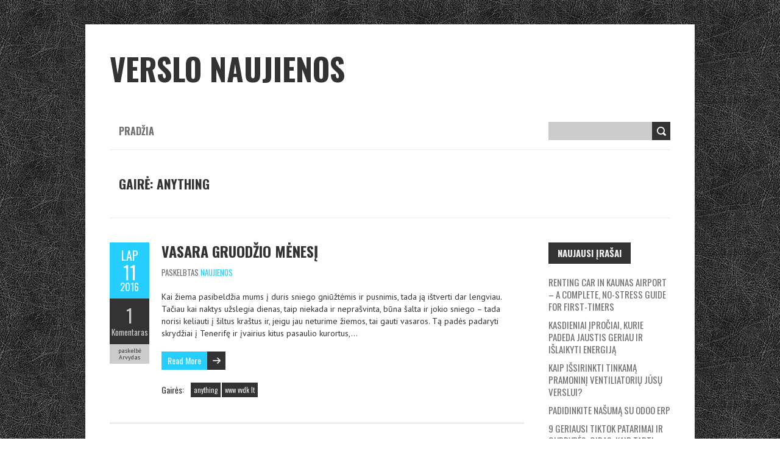

--- FILE ---
content_type: text/html; charset=UTF-8
request_url: https://www.vvdk.lt/gaire/anything
body_size: 5460
content:
<!DOCTYPE html>
<!--[if lt IE 7 ]><html class="ie ie6" lang="lt-LT" prefix="og: http://ogp.me/ns# fb: http://ogp.me/ns/fb# article: http://ogp.me/ns/article#"> <![endif]-->
<!--[if IE 7 ]><html class="ie ie7" lang="lt-LT" prefix="og: http://ogp.me/ns# fb: http://ogp.me/ns/fb# article: http://ogp.me/ns/article#"> <![endif]-->
<!--[if IE 8 ]><html class="ie ie8" lang="lt-LT" prefix="og: http://ogp.me/ns# fb: http://ogp.me/ns/fb# article: http://ogp.me/ns/article#"> <![endif]-->
<!--[if (gte IE 9)|!(IE)]><!--><html lang="lt-LT" prefix="og: http://ogp.me/ns# fb: http://ogp.me/ns/fb# article: http://ogp.me/ns/article#"> <!--<![endif]-->
<head>
<meta charset="UTF-8" />
<meta name="viewport" content="width=device-width, initial-scale=1.0">
<!--[if IE]><meta http-equiv="X-UA-Compatible" content="IE=edge,chrome=1"><![endif]-->
<title>Anything</title>
<link rel="profile" href="https://gmpg.org/xfn/11" />
<link rel="pingback" href="https://www.vvdk.lt/xmlrpc.php" />
<!--[if lt IE 9]>
<script src="https://www.vvdk.lt/wp-content/themes/vvdk/js/html5.js" type="text/javascript"></script>
<![endif]-->	<link rel="canonical" href="https://www.vvdk.lt/gaire/anything" />
	<meta name="robots" content="noindex,follow" />
<link rel='dns-prefetch' href='//fonts.googleapis.com' />
<link rel='dns-prefetch' href='//s.w.org' />
<link rel="alternate" type="application/rss+xml" title="Verslo naujienos &raquo; Įrašų RSS srautas" href="https://www.vvdk.lt/feed" />
<link rel="alternate" type="application/rss+xml" title="Verslo naujienos &raquo; Komentarų RSS srautas" href="https://www.vvdk.lt/comments/feed" />
<link rel="alternate" type="application/rss+xml" title="Verslo naujienos &raquo; Žymos „anything“ RSS srautas" href="https://www.vvdk.lt/gaire/anything/feed" />
		<script type="text/javascript">
			window._wpemojiSettings = {"baseUrl":"https:\/\/s.w.org\/images\/core\/emoji\/13.0.0\/72x72\/","ext":".png","svgUrl":"https:\/\/s.w.org\/images\/core\/emoji\/13.0.0\/svg\/","svgExt":".svg","source":{"concatemoji":"https:\/\/www.vvdk.lt\/wp-includes\/js\/wp-emoji-release.min.js?ver=5.5.17"}};
			!function(e,a,t){var n,r,o,i=a.createElement("canvas"),p=i.getContext&&i.getContext("2d");function s(e,t){var a=String.fromCharCode;p.clearRect(0,0,i.width,i.height),p.fillText(a.apply(this,e),0,0);e=i.toDataURL();return p.clearRect(0,0,i.width,i.height),p.fillText(a.apply(this,t),0,0),e===i.toDataURL()}function c(e){var t=a.createElement("script");t.src=e,t.defer=t.type="text/javascript",a.getElementsByTagName("head")[0].appendChild(t)}for(o=Array("flag","emoji"),t.supports={everything:!0,everythingExceptFlag:!0},r=0;r<o.length;r++)t.supports[o[r]]=function(e){if(!p||!p.fillText)return!1;switch(p.textBaseline="top",p.font="600 32px Arial",e){case"flag":return s([127987,65039,8205,9895,65039],[127987,65039,8203,9895,65039])?!1:!s([55356,56826,55356,56819],[55356,56826,8203,55356,56819])&&!s([55356,57332,56128,56423,56128,56418,56128,56421,56128,56430,56128,56423,56128,56447],[55356,57332,8203,56128,56423,8203,56128,56418,8203,56128,56421,8203,56128,56430,8203,56128,56423,8203,56128,56447]);case"emoji":return!s([55357,56424,8205,55356,57212],[55357,56424,8203,55356,57212])}return!1}(o[r]),t.supports.everything=t.supports.everything&&t.supports[o[r]],"flag"!==o[r]&&(t.supports.everythingExceptFlag=t.supports.everythingExceptFlag&&t.supports[o[r]]);t.supports.everythingExceptFlag=t.supports.everythingExceptFlag&&!t.supports.flag,t.DOMReady=!1,t.readyCallback=function(){t.DOMReady=!0},t.supports.everything||(n=function(){t.readyCallback()},a.addEventListener?(a.addEventListener("DOMContentLoaded",n,!1),e.addEventListener("load",n,!1)):(e.attachEvent("onload",n),a.attachEvent("onreadystatechange",function(){"complete"===a.readyState&&t.readyCallback()})),(n=t.source||{}).concatemoji?c(n.concatemoji):n.wpemoji&&n.twemoji&&(c(n.twemoji),c(n.wpemoji)))}(window,document,window._wpemojiSettings);
		</script>
		<style type="text/css">
img.wp-smiley,
img.emoji {
	display: inline !important;
	border: none !important;
	box-shadow: none !important;
	height: 1em !important;
	width: 1em !important;
	margin: 0 .07em !important;
	vertical-align: -0.1em !important;
	background: none !important;
	padding: 0 !important;
}
</style>
	<link rel='stylesheet' id='wp-block-library-css'  href='https://www.vvdk.lt/wp-includes/css/dist/block-library/style.min.css?ver=5.5.17' type='text/css' media='all' />
<link rel='stylesheet' id='titan-adminbar-styles-css'  href='https://www.vvdk.lt/wp-content/plugins/anti-spam/assets/css/admin-bar.css?ver=7.2.0' type='text/css' media='all' />
<link rel='stylesheet' id='crp-style-rounded-thumbs-css'  href='https://www.vvdk.lt/wp-content/plugins/contextual-related-posts/css/default-style.css?ver=1.0' type='text/css' media='all' />
<style id='crp-style-rounded-thumbs-inline-css' type='text/css'>

.crp_related a {
  width: 50px;
  height: 50px;
  text-decoration: none;
}
.crp_related img {
  max-width: 50px;
  margin: auto;
}
.crp_related .crp_title {
  width: 100%;
}
                
</style>
<link rel='stylesheet' id='boldr-css'  href='https://www.vvdk.lt/wp-content/themes/vvdk/css/boldr.min.css?ver=5.5.17' type='text/css' media='all' />
<link rel='stylesheet' id='boldr-style-css'  href='https://www.vvdk.lt/wp-content/themes/vvdk/style.css?ver=5.5.17' type='text/css' media='all' />
<link rel='stylesheet' id='Oswald-webfonts-css'  href='//fonts.googleapis.com/css?family=Oswald:400italic,700italic,400,700&#038;subset=latin,latin-ext' type='text/css' media='all' />
<link rel='stylesheet' id='PTSans-webfonts-css'  href='//fonts.googleapis.com/css?family=PT+Sans:400italic,700italic,400,700&#038;subset=latin,latin-ext' type='text/css' media='all' />
<script type='text/javascript' src='https://www.vvdk.lt/wp-includes/js/jquery/jquery.js?ver=1.12.4-wp' id='jquery-core-js'></script>
<script type='text/javascript' src='https://www.vvdk.lt/wp-includes/js/hoverIntent.min.js?ver=1.8.1' id='hoverIntent-js'></script>
<script type='text/javascript' src='https://www.vvdk.lt/wp-content/themes/vvdk/js/boldr.min.js?ver=5.5.17' id='boldr-js'></script>
<link rel="https://api.w.org/" href="https://www.vvdk.lt/wp-json/" /><link rel="alternate" type="application/json" href="https://www.vvdk.lt/wp-json/wp/v2/tags/28" /><link rel="EditURI" type="application/rsd+xml" title="RSD" href="https://www.vvdk.lt/xmlrpc.php?rsd" />
<link rel="wlwmanifest" type="application/wlwmanifest+xml" href="https://www.vvdk.lt/wp-includes/wlwmanifest.xml" /> 
<meta name="generator" content="WordPress 5.5.17" />
<style type="text/css">.recentcomments a{display:inline !important;padding:0 !important;margin:0 !important;}</style><style type="text/css" id="custom-background-css">
body.custom-background { background-image: url("https://www.vvdk.lt/wp-content/themes/vvdk/img/black-leather.png"); background-position: left top; background-size: auto; background-repeat: repeat; background-attachment: scroll; }
</style>
	</head><body data-rsssl=1 class="archive tag tag-anything tag-28 custom-background"><div id="main-wrap"><div id="header"><div class="container"><div id="logo"><a href="https://www.vvdk.lt"><span class="site-title">Verslo naujienos</span></a></div></div></div><div id="navbar" class="container"><div class="menu-container"><div class="menu"><ul>
<li ><a href="https://www.vvdk.lt/">Pradžia</a></li></ul></div>
</div><div id="nav-search"><form role="search" method="get" id="searchform" class="searchform" action="https://www.vvdk.lt/">
				<div>
					<label class="screen-reader-text" for="s">Ieškoti:</label>
					<input type="text" value="" name="s" id="s" />
					<input type="submit" id="searchsubmit" value="Paieška" />
				</div>
			</form></div></div><div id="main-content" class="container"><h1 class="page-title">Gairė: anything</h1><div id="page-container" class="left with-sidebar"><div id="post-365" class="post-365 post type-post status-publish format-standard hentry category-naujienos tag-anything tag-www-vvdk-lt"><div class="postmetadata"><span class="meta-date"><a href="https://www.vvdk.lt/vasara-gruodzio-menesi" title="Vasara gruodžio mėnesį" rel="bookmark"><span class="month">Lap</span><span class="day">11</span><span class="year">2016</span><span class="published">11 lapkričio, 2016</span><span class="updated">12 lapkričio, 2016</span></a></span><span class="meta-comments"><a href="https://www.vvdk.lt/vasara-gruodzio-menesi#comments" class="comments-count" >1</a><a href="https://www.vvdk.lt/vasara-gruodzio-menesi#comments">Komentaras</a></span><span class="meta-author vcard author">paskelbė <span class="fn">Arvydas</span></span></div><div class="post-contents"><h3 class="entry-title"><a href="https://www.vvdk.lt/vasara-gruodzio-menesi" title="Vasara gruodžio mėnesį" rel="bookmark">Vasara gruodžio mėnesį</a></h3><div class="post-category">Paskelbtas <a href="https://www.vvdk.lt/kategorija/naujienos" rel="category tag">Naujienos</a></div><div class="post-content"><p>Kai žiema pasibeldžia mums į duris sniego gniūžtėmis ir pusnimis, tada ją ištverti dar lengviau. Tačiau kai naktys užslegia dienas, taip niekada ir neprašvinta, būna šalta ir jokio sniego &ndash; tada norisi keliauti į šiltus kraštus ir, jeigu jau neturime žiemos, tai gauti vasaros. Tą padės padaryti skrydžiai į Tenerifę ir įvairius kitus pasaulio kurortus,&#8230; </p>
<div class="read-more"><a href="https://www.vvdk.lt/vasara-gruodzio-menesi">Read More</a></div>
<br class="clear" /><div class="tags"><span class="the-tags">Gairės:</span><a href="https://www.vvdk.lt/gaire/anything" rel="tag">anything</a><a href="https://www.vvdk.lt/gaire/www-vvdk-lt" rel="tag">www vvdk lt</a></div></div></div><br class="clear" /></div><hr /><div id="post-73" class="post-73 post type-post status-publish format-standard hentry category-verslas tag-anything"><div class="postmetadata"><span class="meta-date"><a href="https://www.vvdk.lt/verslo-valdymo-sistemos-pades-sutvrakyti-jusu-versla" title="Verslo valdymo sistemos padės sutvrakyti jūsų verslą" rel="bookmark"><span class="month">Rgp</span><span class="day">21</span><span class="year">2015</span><span class="published">21 rugpjūčio, 2015</span><span class="updated">29 lapkričio, 2017</span></a></span><span class="meta-comments"><a href="https://www.vvdk.lt/verslo-valdymo-sistemos-pades-sutvrakyti-jusu-versla#comments" class="comments-count" >1</a><a href="https://www.vvdk.lt/verslo-valdymo-sistemos-pades-sutvrakyti-jusu-versla#comments">Komentaras</a></span><span class="meta-author vcard author">paskelbė <span class="fn">Arvydas</span></span></div><div class="post-contents"><h3 class="entry-title"><a href="https://www.vvdk.lt/verslo-valdymo-sistemos-pades-sutvrakyti-jusu-versla" title="Verslo valdymo sistemos padės sutvrakyti jūsų verslą" rel="bookmark">Verslo valdymo sistemos padės sutvrakyti jūsų verslą</a></h3><div class="post-category">Paskelbtas <a href="https://www.vvdk.lt/kategorija/verslas" rel="category tag">Verslas</a></div><div class="post-content"><p>Verslas tai yra labai sudėtinga sistema, kuriai stagnacija yra tiesiog pražūtinga. Šiuolaikinės rinkos realijos mus įpareigoja į verslą įnešti šiuolaikiškus metodus. Ir viena iš jų yra verslo valdymo sistema, kuri gali padėti vystytis jūsų verslui. Jos padės jam tobulėti labai efektyviai. Tokiu būdu dalis verslo įsipareigojimu yra paskiriama sistemai. Tokiu būdu yra kur kas efektyviau&#8230; </p>
<div class="read-more"><a href="https://www.vvdk.lt/verslo-valdymo-sistemos-pades-sutvrakyti-jusu-versla">Read More</a></div>
<br class="clear" /><div class="tags"><span class="the-tags">Gairės:</span><a href="https://www.vvdk.lt/gaire/anything" rel="tag">anything</a></div></div></div><br class="clear" /></div><hr /><div class="page_nav"></div>

	</div><div id="sidebar-container" class="right"><ul id="sidebar">
		<li id="recent-posts-2" class="widget widget_recent_entries">
		<h3 class="widget-title">Naujausi įrašai</h3>
		<ul>
											<li>
					<a href="https://www.vvdk.lt/renting-car-in-kaunas-airport-a-complete-no-stress-guide-for-first-timers">Renting car in kaunas airport &#8211; a complete, no-stress guide for first-timers</a>
									</li>
											<li>
					<a href="https://www.vvdk.lt/kazino">Kasdieniai įpročiai, kurie padeda jaustis geriau ir išlaikyti energiją</a>
									</li>
											<li>
					<a href="https://www.vvdk.lt/httpselektrospecltelektros-prekespramoniniai-ventiliatoriai">Kaip išsirinkti tinkamą pramoninį ventiliatorių jūsų verslui?</a>
									</li>
											<li>
					<a href="https://www.vvdk.lt/vvs">Padidinkite našumą su Odoo ERP</a>
									</li>
											<li>
					<a href="https://www.vvdk.lt/tiktok-patarimai">9 geriausi TikTok patarimai ir gudrybės: Gidas, kaip tapti „Viral“</a>
									</li>
					</ul>

		</li><li id="recent-comments-2" class="widget widget_recent_comments"><h3 class="widget-title">Naujausi komentarai</h3><ul id="recentcomments"><li class="recentcomments"><span class="comment-author-link">Meda</span> apie <a href="https://www.vvdk.lt/geras-renginio-vedejas-sventes-vizitine-kortele#comment-3888">Geras renginio vedėjas – šventės vizitinė kortelė</a></li><li class="recentcomments"><span class="comment-author-link">Karolis</span> apie <a href="https://www.vvdk.lt/akumuliatoriniai-prietaisai#comment-3771">Akumuliatoriniai prietaisai</a></li><li class="recentcomments"><span class="comment-author-link">Ona</span> apie <a href="https://www.vvdk.lt/vaistazoliu-pirkimas-ka-svarbu-zinoti#comment-3739">Vaistažolių pirkimas: ką svarbu žinoti?</a></li><li class="recentcomments"><span class="comment-author-link">Giedrė</span> apie <a href="https://www.vvdk.lt/ka-dovanoti-moteriai-kovo-8-os-proga#comment-3691">Ką dovanoti moteriai Kovo 8-os proga?</a></li><li class="recentcomments"><span class="comment-author-link">Karolina</span> apie <a href="https://www.vvdk.lt/maistas-katems-ka-rinktis#comment-3513">Maistas katėms &#8211; ką rinktis?</a></li></ul></li><li id="archives-2" class="widget widget_archive"><h3 class="widget-title">Archyvai</h3>
			<ul>
					<li><a href='https://www.vvdk.lt/2025/09'>2025 m. rugsėjo mėn.</a></li>
	<li><a href='https://www.vvdk.lt/2025/04'>2025 m. balandžio mėn.</a></li>
	<li><a href='https://www.vvdk.lt/2024/09'>2024 m. rugsėjo mėn.</a></li>
	<li><a href='https://www.vvdk.lt/2024/07'>2024 m. liepos mėn.</a></li>
	<li><a href='https://www.vvdk.lt/2023/12'>2023 m. gruodžio mėn.</a></li>
	<li><a href='https://www.vvdk.lt/2023/11'>2023 m. lapkričio mėn.</a></li>
	<li><a href='https://www.vvdk.lt/2023/09'>2023 m. rugsėjo mėn.</a></li>
	<li><a href='https://www.vvdk.lt/2023/08'>2023 m. rugpjūčio mėn.</a></li>
	<li><a href='https://www.vvdk.lt/2023/07'>2023 m. liepos mėn.</a></li>
	<li><a href='https://www.vvdk.lt/2023/05'>2023 m. gegužės mėn.</a></li>
	<li><a href='https://www.vvdk.lt/2023/04'>2023 m. balandžio mėn.</a></li>
	<li><a href='https://www.vvdk.lt/2023/02'>2023 m. vasario mėn.</a></li>
	<li><a href='https://www.vvdk.lt/2023/01'>2023 m. sausio mėn.</a></li>
	<li><a href='https://www.vvdk.lt/2022/12'>2022 m. gruodžio mėn.</a></li>
	<li><a href='https://www.vvdk.lt/2022/11'>2022 m. lapkričio mėn.</a></li>
	<li><a href='https://www.vvdk.lt/2022/10'>2022 m. spalio mėn.</a></li>
	<li><a href='https://www.vvdk.lt/2022/08'>2022 m. rugpjūčio mėn.</a></li>
	<li><a href='https://www.vvdk.lt/2022/07'>2022 m. liepos mėn.</a></li>
	<li><a href='https://www.vvdk.lt/2022/06'>2022 m. birželio mėn.</a></li>
	<li><a href='https://www.vvdk.lt/2022/05'>2022 m. gegužės mėn.</a></li>
	<li><a href='https://www.vvdk.lt/2022/04'>2022 m. balandžio mėn.</a></li>
	<li><a href='https://www.vvdk.lt/2022/03'>2022 m. kovo mėn.</a></li>
	<li><a href='https://www.vvdk.lt/2022/02'>2022 m. vasario mėn.</a></li>
	<li><a href='https://www.vvdk.lt/2022/01'>2022 m. sausio mėn.</a></li>
	<li><a href='https://www.vvdk.lt/2021/12'>2021 m. gruodžio mėn.</a></li>
	<li><a href='https://www.vvdk.lt/2021/10'>2021 m. spalio mėn.</a></li>
	<li><a href='https://www.vvdk.lt/2021/09'>2021 m. rugsėjo mėn.</a></li>
	<li><a href='https://www.vvdk.lt/2021/07'>2021 m. liepos mėn.</a></li>
	<li><a href='https://www.vvdk.lt/2021/06'>2021 m. birželio mėn.</a></li>
	<li><a href='https://www.vvdk.lt/2021/05'>2021 m. gegužės mėn.</a></li>
	<li><a href='https://www.vvdk.lt/2021/03'>2021 m. kovo mėn.</a></li>
	<li><a href='https://www.vvdk.lt/2021/02'>2021 m. vasario mėn.</a></li>
	<li><a href='https://www.vvdk.lt/2021/01'>2021 m. sausio mėn.</a></li>
	<li><a href='https://www.vvdk.lt/2020/12'>2020 m. gruodžio mėn.</a></li>
	<li><a href='https://www.vvdk.lt/2020/11'>2020 m. lapkričio mėn.</a></li>
	<li><a href='https://www.vvdk.lt/2020/10'>2020 m. spalio mėn.</a></li>
	<li><a href='https://www.vvdk.lt/2020/09'>2020 m. rugsėjo mėn.</a></li>
	<li><a href='https://www.vvdk.lt/2020/08'>2020 m. rugpjūčio mėn.</a></li>
	<li><a href='https://www.vvdk.lt/2020/07'>2020 m. liepos mėn.</a></li>
	<li><a href='https://www.vvdk.lt/2020/06'>2020 m. birželio mėn.</a></li>
	<li><a href='https://www.vvdk.lt/2020/05'>2020 m. gegužės mėn.</a></li>
	<li><a href='https://www.vvdk.lt/2020/04'>2020 m. balandžio mėn.</a></li>
	<li><a href='https://www.vvdk.lt/2020/03'>2020 m. kovo mėn.</a></li>
	<li><a href='https://www.vvdk.lt/2020/02'>2020 m. vasario mėn.</a></li>
	<li><a href='https://www.vvdk.lt/2020/01'>2020 m. sausio mėn.</a></li>
	<li><a href='https://www.vvdk.lt/2019/12'>2019 m. gruodžio mėn.</a></li>
	<li><a href='https://www.vvdk.lt/2019/11'>2019 m. lapkričio mėn.</a></li>
	<li><a href='https://www.vvdk.lt/2019/10'>2019 m. spalio mėn.</a></li>
	<li><a href='https://www.vvdk.lt/2019/08'>2019 m. rugpjūčio mėn.</a></li>
	<li><a href='https://www.vvdk.lt/2019/07'>2019 m. liepos mėn.</a></li>
	<li><a href='https://www.vvdk.lt/2019/06'>2019 m. birželio mėn.</a></li>
	<li><a href='https://www.vvdk.lt/2019/04'>2019 m. balandžio mėn.</a></li>
	<li><a href='https://www.vvdk.lt/2019/03'>2019 m. kovo mėn.</a></li>
	<li><a href='https://www.vvdk.lt/2019/02'>2019 m. vasario mėn.</a></li>
	<li><a href='https://www.vvdk.lt/2019/01'>2019 m. sausio mėn.</a></li>
	<li><a href='https://www.vvdk.lt/2018/12'>2018 m. gruodžio mėn.</a></li>
	<li><a href='https://www.vvdk.lt/2018/09'>2018 m. rugsėjo mėn.</a></li>
	<li><a href='https://www.vvdk.lt/2018/08'>2018 m. rugpjūčio mėn.</a></li>
	<li><a href='https://www.vvdk.lt/2018/07'>2018 m. liepos mėn.</a></li>
	<li><a href='https://www.vvdk.lt/2018/05'>2018 m. gegužės mėn.</a></li>
	<li><a href='https://www.vvdk.lt/2018/04'>2018 m. balandžio mėn.</a></li>
	<li><a href='https://www.vvdk.lt/2018/03'>2018 m. kovo mėn.</a></li>
	<li><a href='https://www.vvdk.lt/2018/02'>2018 m. vasario mėn.</a></li>
	<li><a href='https://www.vvdk.lt/2018/01'>2018 m. sausio mėn.</a></li>
	<li><a href='https://www.vvdk.lt/2017/10'>2017 m. spalio mėn.</a></li>
	<li><a href='https://www.vvdk.lt/2017/09'>2017 m. rugsėjo mėn.</a></li>
	<li><a href='https://www.vvdk.lt/2017/08'>2017 m. rugpjūčio mėn.</a></li>
	<li><a href='https://www.vvdk.lt/2017/07'>2017 m. liepos mėn.</a></li>
	<li><a href='https://www.vvdk.lt/2017/06'>2017 m. birželio mėn.</a></li>
	<li><a href='https://www.vvdk.lt/2017/05'>2017 m. gegužės mėn.</a></li>
	<li><a href='https://www.vvdk.lt/2017/04'>2017 m. balandžio mėn.</a></li>
	<li><a href='https://www.vvdk.lt/2017/03'>2017 m. kovo mėn.</a></li>
	<li><a href='https://www.vvdk.lt/2017/02'>2017 m. vasario mėn.</a></li>
	<li><a href='https://www.vvdk.lt/2017/01'>2017 m. sausio mėn.</a></li>
	<li><a href='https://www.vvdk.lt/2016/12'>2016 m. gruodžio mėn.</a></li>
	<li><a href='https://www.vvdk.lt/2016/11'>2016 m. lapkričio mėn.</a></li>
	<li><a href='https://www.vvdk.lt/2016/10'>2016 m. spalio mėn.</a></li>
	<li><a href='https://www.vvdk.lt/2016/09'>2016 m. rugsėjo mėn.</a></li>
	<li><a href='https://www.vvdk.lt/2016/08'>2016 m. rugpjūčio mėn.</a></li>
	<li><a href='https://www.vvdk.lt/2016/07'>2016 m. liepos mėn.</a></li>
	<li><a href='https://www.vvdk.lt/2016/06'>2016 m. birželio mėn.</a></li>
	<li><a href='https://www.vvdk.lt/2016/05'>2016 m. gegužės mėn.</a></li>
	<li><a href='https://www.vvdk.lt/2016/04'>2016 m. balandžio mėn.</a></li>
	<li><a href='https://www.vvdk.lt/2016/03'>2016 m. kovo mėn.</a></li>
	<li><a href='https://www.vvdk.lt/2016/02'>2016 m. vasario mėn.</a></li>
	<li><a href='https://www.vvdk.lt/2016/01'>2016 m. sausio mėn.</a></li>
	<li><a href='https://www.vvdk.lt/2015/12'>2015 m. gruodžio mėn.</a></li>
	<li><a href='https://www.vvdk.lt/2015/11'>2015 m. lapkričio mėn.</a></li>
	<li><a href='https://www.vvdk.lt/2015/10'>2015 m. spalio mėn.</a></li>
	<li><a href='https://www.vvdk.lt/2015/09'>2015 m. rugsėjo mėn.</a></li>
	<li><a href='https://www.vvdk.lt/2015/08'>2015 m. rugpjūčio mėn.</a></li>
	<li><a href='https://www.vvdk.lt/2015/07'>2015 m. liepos mėn.</a></li>
			</ul>

			</li><li id="categories-2" class="widget widget_categories"><h3 class="widget-title">Kategorijos</h3>
			<ul>
					<li class="cat-item cat-item-22"><a href="https://www.vvdk.lt/kategorija/ekspertai-pataria">Ekspertai pataria</a>
</li>
	<li class="cat-item cat-item-1"><a href="https://www.vvdk.lt/kategorija/straipsniai">Kiti straipsniai</a>
</li>
	<li class="cat-item cat-item-23"><a href="https://www.vvdk.lt/kategorija/naujienos">Naujienos</a>
</li>
	<li class="cat-item cat-item-24"><a href="https://www.vvdk.lt/kategorija/veiklos-kryptys">Veiklos kryptys</a>
</li>
	<li class="cat-item cat-item-21"><a href="https://www.vvdk.lt/kategorija/verslas">Verslas</a>
</li>
			</ul>

			</li></ul></div></div><div id="sub-footer"><div class="container"><div class="sub-footer-left">
			&copy; 2026 Verslo naujienos. Verslo valdymo sistemos padės sutvrakyti jūsų verslą.		</div><div class="sub-footer-right"><div class="menu"><ul>
<li ><a href="https://www.vvdk.lt/">Pradžia</a></li></ul></div>
</div></div></div></div><div id="su-footer-links" style="text-align: center;"></div><script type='text/javascript' src='https://www.vvdk.lt/wp-includes/js/wp-embed.min.js?ver=5.5.17' id='wp-embed-js'></script>
</body></html>